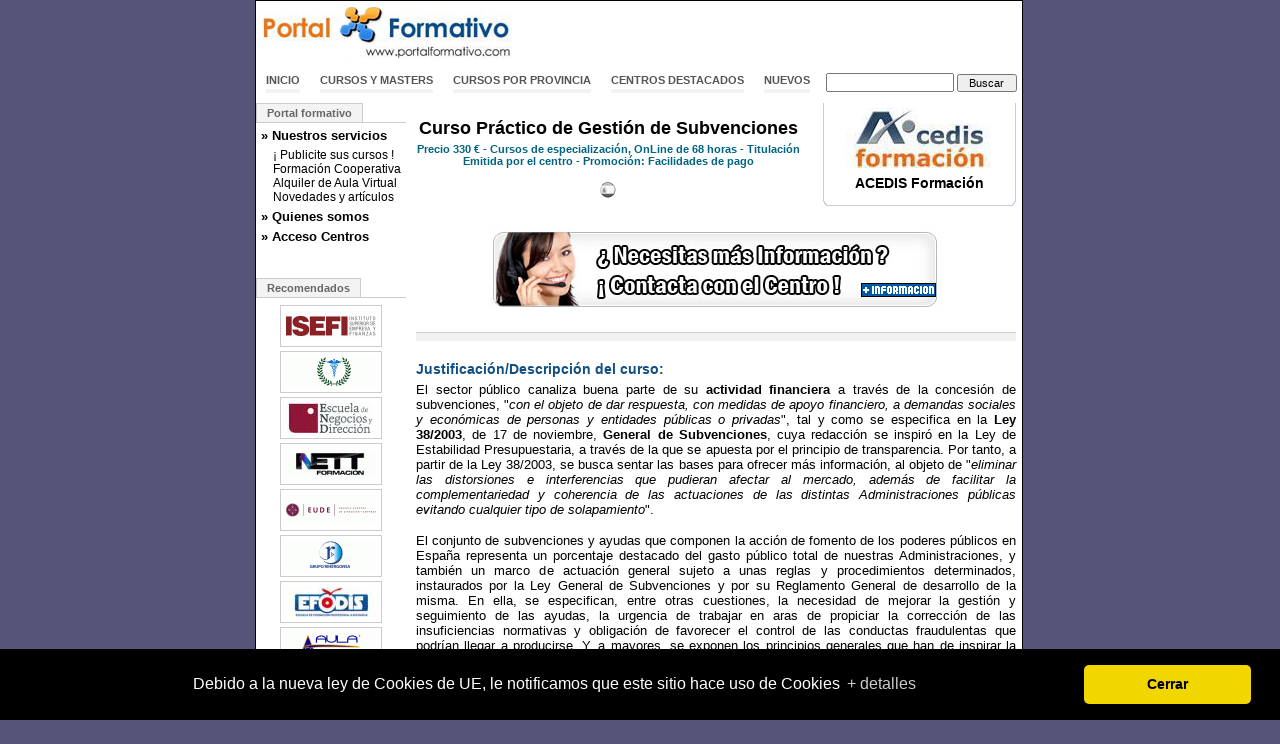

--- FILE ---
content_type: text/html; charset=ISO-8859-1
request_url: https://www.portalformativo.com/curso-practico-gestion-subvenciones-u_1_51577.html
body_size: 10228
content:
<!DOCTYPE html PUBLIC "-//W3C//DTD XHTML 1.0 Transitional//EN" "http://www.w3.org/TR/xhtml1/DTD/xhtml1-transitional.dtd">
<html xmlns="http://www.w3.org/1999/xhtml">
<head>
	<title>Curso Práctico de Gestión de Subvenciones OnLine - Cursos de especialización de ACEDIS Formación - Cursos y Masters</title>
	<meta http-equiv="Content-Type" content="text/html; charset=iso-8859-1" />
	<meta http-equiv="Content-Language" content="es" />
	<meta name="language" content="Spanish" />
		<meta name="title" content="Curso Práctico de Gestión de Subvenciones OnLine - Cursos de especialización de ACEDIS Formación - Cursos y Masters" />
	<meta name="description" content="El sector público canaliza buena parte de su actividad financiera a través de la concesión de subvenciones, &quot;con el objeto de dar respuesta, con medidas de apoyo financiero, a demandas sociales y económicas de personas y entidades públicas o privadas&quot;, tal y como se especifica en la Ley 38/2003, de 17 de noviembre, General de Subvenciones, cuya redacción se inspiró en la Ley de Estabilidad Presupuestaria, a través de la que se apuesta por el principio de transparencia. Por tanto, a partir de la Ley 38/2003, se busca sentar las bases para ofrecer más información, al objeto de &quot;eliminar las distorsiones e interferencias que pudieran afectar al mercado, además de facilitar la complementariedad y coherencia de las actuaciones de las distintas Administraciones públicas evitando cualquier tipo de solapamiento&quot;.,El conjunto de subvenciones y ayudas que componen la acción de fomento de los poderes públicos en España representa un porcentaje destacado del gasto público total de nuestras Administraciones, y también un marco de actuación general sujeto a unas reglas y procedimientos determinados, instaurados por la Ley General de Subvenciones y por su Reglamento General de desarrollo de la misma. En ella, se especifican, entre otras cuestiones, la necesidad de mejorar la gestión y seguimiento de las ayudas, la urgencia de trabajar en aras de propiciar la corrección de las insuficiencias normativas y obligación de favorecer el control de las conductas fraudulentas que podrían llegar a producirse. Y, a mayores, se exponen los principios generales que han de inspirar la actividad subvencional:,,Principio de igualdad y no discriminación,Principio de publicidad,Principio de concurrencia,Principio de transparencia,Principio de objetividad,Principio de eficacia y eficiencia,Principio de proporcionalidad,,Teniéndolos presentes, además, se ha ampliado la relación de obligaciones de los beneficiarios, que, de no tenerlas en cuenta, podrían incurrir en infracciones administrativas, que se clasificarían atendiendo a su gravedad.,Con este Curso Práctico de Gestión de Subvenciones, se pretende aportar al alumno una guía práctica y un análisis detallado de todo el proceso de tramitación que ha de conocerse antes de presentarse a una convocatoria pública, así como el desarrollo de todos los momentos posteriores. Es especialmente importante conocer en detalle tanto los requisitos y derechos de los beneficiarios de una subvención, como, incluso en mayor medida, las obligaciones y responsabilidades que implica el hecho de adquirir tal condición.,Atendiendo al abanico de potenciales implicados en los diferentes procesos de gestión, justificación y control de subvenciones, el presente curso sirve de gran apoyo y ayuda a las tareas de gestión administrativa de los funcionarios y técnicos de todas las Administraciones Públicas. Y, además, los propios beneficiarios, con independencia del objeto, naturaleza y alcance de las subvenciones que perciben, son destinatarios naturales de esta oferta formativa, incluyendo en este grupo a cualquier persona que, en su ámbito de responsabilidades, gestiona y prepara proyectos subvencionables, atiende los deberes de justificación y se somete a los procedimientos de control establecidos en la legislación vigente, puesto que, en este curso, se ofrece formación jurídica administrativa asequible a cualquier persona.,,Objetivos del programa,,Al finalizar su formación en cuanto a gestión de subvenciones, el alumno: ,,Estará capacitado para presentarse a una convocatoria pública y dar respuesta a todos los requerimientos que se le planteen.,Conocerá tanto los derechos como las obligaciones y responsabilidades que implica ser beneficiario de una determinada subvención.,Sabrá qué comportamientos adoptar para evitar la comisión de infracciones.,,,,¿A quién está dirigido?,,Este curso es adecuado para cualquier persona que desee mejorar su formación en lo referente a la gestión de subvenciones, desde trabajadores de la Administración Pública hasta personas interesadas en conocer el procedimiento." />
	<meta name="keywords" content="Curso,Práctico,Gestión,Subvenciones,OnLine,Cursos,especialización,ACEDIS,Formación,sector,público,canaliza,buena,parte,actividad,financiera,través,concesión,subvenciones,&quot;con,objeto,dar,respuesta,con,medidas,apoyo,financiero,demandas,sociales,económicas,personas,entidades,públicas,privadas&quot;,tal,como,especifica,Ley,38/2003,noviembre,General,cuya,redacción,inspiró,Estabilidad,Presupuestaria,que,apuesta,por,principio,transparencia.,Por,tanto,partir,busca,sentar,las,bases,para,ofrecer,más,información,&quot;eliminar,distorsiones,interferencias,pudieran,afectar,mercado,además,facilitar,complementariedad,coherencia,actuaciones,distintas,Administraciones,evitando,cualquier,tipo,solapamiento&quot;.,conjunto,ayudas,componen,acción,fomento,los,poderes,públicos,España,representa,porcentaje,destacado,del,gasto,total,nuestras,también,marco,actuación,general,sujeto,unas,reglas,procedimientos,determinados,instaurados,Reglamento,desarrollo,misma.,ella,especifican,entre,otras,cuestiones,necesidad,mejorar,gestión,seguimiento,urgencia,trabajar,aras,propiciar,corrección,insuficiencias,normativas,obligación,favorecer,control,conductas,fraudulentas,podrían,llegar,producirse.,mayores,exponen,principios,generales,han,inspirar,subvencional:,Principio,igualdad,discriminación,publicidad,concurrencia,transparencia,objetividad,eficacia,eficiencia,proporcionalidad,Teniéndolos,presentes,ampliado,relación,obligaciones,beneficiarios,tenerlas,cuenta,incurrir,infracciones,administrativas,clasificarían,atendiendo,gravedad.,Con,este,pretende,aportar,alumno,una,guía,práctica,análisis,detallado,todo,proceso,tramitación,conocerse,antes,presentarse,convocatoria,pública,así,todos,momentos,posteriores.,especialmente,importante,conocer,detalle,requisitos,derechos,subvención,incluso,mayor,medida,responsabilidades,implica,hecho,adquirir,condición.,Atendiendo,abanico,potenciales,implicados,diferentes,procesos,justificación,presente,curso,sirve,gran,ayuda,tareas,administrativa,funcionarios,técnicos,todas,Públicas.,propios,independencia,naturaleza,alcance,perciben,son,destinatarios,naturales,esta,oferta,formativa,incluyendo,grupo,persona,ámbito,gestiona,prepara,proyectos,subvencionables,atiende,deberes,somete,establecidos,legislación,vigente,puesto,ofrece,formación,jurídica,asequible,persona.,Objetivos,programa,finalizar,cuanto,alumno:,Estará,capacitado,requerimientos,planteen.,Conocerá,ser,beneficiario,determinada,subvención.,Sabrá,qué,comportamientos,adoptar,evitar,comisión,infracciones.,quién,está,dirigido?,Este,adecuado,desee,referente,desde,trabajadores,Administración,Pública,hasta,interesadas,procedimiento." />
	<meta name="author" content="Cursos y Masters" />
	<meta name="email" content="marcosbl@gmail.com" />
	<meta name="subject" content="El sector público canaliza buena parte de su actividad financiera a través de la concesión de subvenciones, &quot;con el objeto de dar respuesta, con medidas de apoyo financiero, a demandas sociales y económicas de personas y entidades públicas o privadas&quot;, tal y como se especifica en la Ley 38/2003, de 17 de noviembre, General de Subvenciones, cuya redacción se inspiró en la Ley de Estabilidad Presupuestaria, a través de la que se apuesta por el principio de transparencia. Por tanto, a partir de la Ley 38/2003, se busca sentar las bases para ofrecer más información, al objeto de &quot;eliminar las distorsiones e interferencias que pudieran afectar al mercado, además de facilitar la complementariedad y coherencia de las actuaciones de las distintas Administraciones públicas evitando cualquier tipo de solapamiento&quot;.,El conjunto de subvenciones y ayudas que componen la acción de fomento de los poderes públicos en España representa un porcentaje destacado del gasto público total de nuestras Administraciones, y también un marco de actuación general sujeto a unas reglas y procedimientos determinados, instaurados por la Ley General de Subvenciones y por su Reglamento General de desarrollo de la misma. En ella, se especifican, entre otras cuestiones, la necesidad de mejorar la gestión y seguimiento de las ayudas, la urgencia de trabajar en aras de propiciar la corrección de las insuficiencias normativas y obligación de favorecer el control de las conductas fraudulentas que podrían llegar a producirse. Y, a mayores, se exponen los principios generales que han de inspirar la actividad subvencional:,,Principio de igualdad y no discriminación,Principio de publicidad,Principio de concurrencia,Principio de transparencia,Principio de objetividad,Principio de eficacia y eficiencia,Principio de proporcionalidad,,Teniéndolos presentes, además, se ha ampliado la relación de obligaciones de los beneficiarios, que, de no tenerlas en cuenta, podrían incurrir en infracciones administrativas, que se clasificarían atendiendo a su gravedad.,Con este Curso Práctico de Gestión de Subvenciones, se pretende aportar al alumno una guía práctica y un análisis detallado de todo el proceso de tramitación que ha de conocerse antes de presentarse a una convocatoria pública, así como el desarrollo de todos los momentos posteriores. Es especialmente importante conocer en detalle tanto los requisitos y derechos de los beneficiarios de una subvención, como, incluso en mayor medida, las obligaciones y responsabilidades que implica el hecho de adquirir tal condición.,Atendiendo al abanico de potenciales implicados en los diferentes procesos de gestión, justificación y control de subvenciones, el presente curso sirve de gran apoyo y ayuda a las tareas de gestión administrativa de los funcionarios y técnicos de todas las Administraciones Públicas. Y, además, los propios beneficiarios, con independencia del objeto, naturaleza y alcance de las subvenciones que perciben, son destinatarios naturales de esta oferta formativa, incluyendo en este grupo a cualquier persona que, en su ámbito de responsabilidades, gestiona y prepara proyectos subvencionables, atiende los deberes de justificación y se somete a los procedimientos de control establecidos en la legislación vigente, puesto que, en este curso, se ofrece formación jurídica administrativa asequible a cualquier persona.,,Objetivos del programa,,Al finalizar su formación en cuanto a gestión de subvenciones, el alumno: ,,Estará capacitado para presentarse a una convocatoria pública y dar respuesta a todos los requerimientos que se le planteen.,Conocerá tanto los derechos como las obligaciones y responsabilidades que implica ser beneficiario de una determinada subvención.,Sabrá qué comportamientos adoptar para evitar la comisión de infracciones.,,,,¿A quién está dirigido?,,Este curso es adecuado para cualquier persona que desee mejorar su formación en lo referente a la gestión de subvenciones, desde trabajadores de la Administración Pública hasta personas interesadas en conocer el procedimiento." />

	<meta name="DC.Title" content="Curso Práctico de Gestión de Subvenciones OnLine - Cursos de especialización de ACEDIS Formación - Cursos y Masters" />
	<meta name="DC.Description" content="El sector público canaliza buena parte de su actividad financiera a través de la concesión de subvenciones, &quot;con el objeto de dar respuesta, con medidas de apoyo financiero, a demandas sociales y económicas de personas y entidades públicas o privadas&quot;, tal y como se especifica en la Ley 38/2003, de 17 de noviembre, General de Subvenciones, cuya redacción se inspiró en la Ley de Estabilidad Presupuestaria, a través de la que se apuesta por el principio de transparencia. Por tanto, a partir de la Ley 38/2003, se busca sentar las bases para ofrecer más información, al objeto de &quot;eliminar las distorsiones e interferencias que pudieran afectar al mercado, además de facilitar la complementariedad y coherencia de las actuaciones de las distintas Administraciones públicas evitando cualquier tipo de solapamiento&quot;.,El conjunto de subvenciones y ayudas que componen la acción de fomento de los poderes públicos en España representa un porcentaje destacado del gasto público total de nuestras Administraciones, y también un marco de actuación general sujeto a unas reglas y procedimientos determinados, instaurados por la Ley General de Subvenciones y por su Reglamento General de desarrollo de la misma. En ella, se especifican, entre otras cuestiones, la necesidad de mejorar la gestión y seguimiento de las ayudas, la urgencia de trabajar en aras de propiciar la corrección de las insuficiencias normativas y obligación de favorecer el control de las conductas fraudulentas que podrían llegar a producirse. Y, a mayores, se exponen los principios generales que han de inspirar la actividad subvencional:,,Principio de igualdad y no discriminación,Principio de publicidad,Principio de concurrencia,Principio de transparencia,Principio de objetividad,Principio de eficacia y eficiencia,Principio de proporcionalidad,,Teniéndolos presentes, además, se ha ampliado la relación de obligaciones de los beneficiarios, que, de no tenerlas en cuenta, podrían incurrir en infracciones administrativas, que se clasificarían atendiendo a su gravedad.,Con este Curso Práctico de Gestión de Subvenciones, se pretende aportar al alumno una guía práctica y un análisis detallado de todo el proceso de tramitación que ha de conocerse antes de presentarse a una convocatoria pública, así como el desarrollo de todos los momentos posteriores. Es especialmente importante conocer en detalle tanto los requisitos y derechos de los beneficiarios de una subvención, como, incluso en mayor medida, las obligaciones y responsabilidades que implica el hecho de adquirir tal condición.,Atendiendo al abanico de potenciales implicados en los diferentes procesos de gestión, justificación y control de subvenciones, el presente curso sirve de gran apoyo y ayuda a las tareas de gestión administrativa de los funcionarios y técnicos de todas las Administraciones Públicas. Y, además, los propios beneficiarios, con independencia del objeto, naturaleza y alcance de las subvenciones que perciben, son destinatarios naturales de esta oferta formativa, incluyendo en este grupo a cualquier persona que, en su ámbito de responsabilidades, gestiona y prepara proyectos subvencionables, atiende los deberes de justificación y se somete a los procedimientos de control establecidos en la legislación vigente, puesto que, en este curso, se ofrece formación jurídica administrativa asequible a cualquier persona.,,Objetivos del programa,,Al finalizar su formación en cuanto a gestión de subvenciones, el alumno: ,,Estará capacitado para presentarse a una convocatoria pública y dar respuesta a todos los requerimientos que se le planteen.,Conocerá tanto los derechos como las obligaciones y responsabilidades que implica ser beneficiario de una determinada subvención.,Sabrá qué comportamientos adoptar para evitar la comisión de infracciones.,,,,¿A quién está dirigido?,,Este curso es adecuado para cualquier persona que desee mejorar su formación en lo referente a la gestión de subvenciones, desde trabajadores de la Administración Pública hasta personas interesadas en conocer el procedimiento." />
	<meta name="DC.Keywords" content="Curso,Práctico,Gestión,Subvenciones,OnLine,Cursos,especialización,ACEDIS,Formación,sector,público,canaliza,buena,parte,actividad,financiera,través,concesión,subvenciones,&quot;con,objeto,dar,respuesta,con,medidas,apoyo,financiero,demandas,sociales,económicas,personas,entidades,públicas,privadas&quot;,tal,como,especifica,Ley,38/2003,noviembre,General,cuya,redacción,inspiró,Estabilidad,Presupuestaria,que,apuesta,por,principio,transparencia.,Por,tanto,partir,busca,sentar,las,bases,para,ofrecer,más,información,&quot;eliminar,distorsiones,interferencias,pudieran,afectar,mercado,además,facilitar,complementariedad,coherencia,actuaciones,distintas,Administraciones,evitando,cualquier,tipo,solapamiento&quot;.,conjunto,ayudas,componen,acción,fomento,los,poderes,públicos,España,representa,porcentaje,destacado,del,gasto,total,nuestras,también,marco,actuación,general,sujeto,unas,reglas,procedimientos,determinados,instaurados,Reglamento,desarrollo,misma.,ella,especifican,entre,otras,cuestiones,necesidad,mejorar,gestión,seguimiento,urgencia,trabajar,aras,propiciar,corrección,insuficiencias,normativas,obligación,favorecer,control,conductas,fraudulentas,podrían,llegar,producirse.,mayores,exponen,principios,generales,han,inspirar,subvencional:,Principio,igualdad,discriminación,publicidad,concurrencia,transparencia,objetividad,eficacia,eficiencia,proporcionalidad,Teniéndolos,presentes,ampliado,relación,obligaciones,beneficiarios,tenerlas,cuenta,incurrir,infracciones,administrativas,clasificarían,atendiendo,gravedad.,Con,este,pretende,aportar,alumno,una,guía,práctica,análisis,detallado,todo,proceso,tramitación,conocerse,antes,presentarse,convocatoria,pública,así,todos,momentos,posteriores.,especialmente,importante,conocer,detalle,requisitos,derechos,subvención,incluso,mayor,medida,responsabilidades,implica,hecho,adquirir,condición.,Atendiendo,abanico,potenciales,implicados,diferentes,procesos,justificación,presente,curso,sirve,gran,ayuda,tareas,administrativa,funcionarios,técnicos,todas,Públicas.,propios,independencia,naturaleza,alcance,perciben,son,destinatarios,naturales,esta,oferta,formativa,incluyendo,grupo,persona,ámbito,gestiona,prepara,proyectos,subvencionables,atiende,deberes,somete,establecidos,legislación,vigente,puesto,ofrece,formación,jurídica,asequible,persona.,Objetivos,programa,finalizar,cuanto,alumno:,Estará,capacitado,requerimientos,planteen.,Conocerá,ser,beneficiario,determinada,subvención.,Sabrá,qué,comportamientos,adoptar,evitar,comisión,infracciones.,quién,está,dirigido?,Este,adecuado,desee,referente,desde,trabajadores,Administración,Pública,hasta,interesadas,procedimiento." />

	<meta name="DC.Subject" content="Práctico" /><meta name="DC.Subject" content="Gestión" /><meta name="DC.Subject" content="Subvenciones" /><meta name="DC.Subject" content="especialización" /><meta name="DC.Subject" content="Formación" /><meta name="DC.Subject" content="público" /><meta name="DC.Subject" content="canaliza" /><meta name="DC.Subject" content="actividad" /><meta name="DC.Subject" content="financiera" /><meta name="DC.Subject" content="concesión" /><meta name="DC.Subject" content="subvenciones" />
	<meta name="DC.Format" scheme="IMT" content="text/html" />
	<meta name="robots" content="index,follow,all" />
	<meta name="revisit" content="2 days" />
	<meta name="distribution" content="global" />
	<meta name="rating" content="general" />
	<meta name="Googlebot" content="all" />
	<meta name="verify-v1" content="4h7v8dYwSoVX8C5MoXQn+3WNXAaO8hWFAt1OjCvli7E=" />
	<link rel="stylesheet" href="https://www.portalformativo.com/_estilos/_css/estilo.css" />
		<script src="//ajax.googleapis.com/ajax/libs/jquery/1.4.4/jquery.min.js"></script>
	<script language="javascript" type="text/javascript" src="https://www.portalformativo.com/_estilos/_js/todo.js"></script>
	<script language="javascript" type="text/javascript">
	$(document).ready(function() {
			$.accordian('#menuizq>div>a','#menuizq>div>div','#sub4');
	});
	</script>
<script type="text/javascript">

  var _gaq = _gaq || [];
  _gaq.push(['_setAccount', 'UA-872255-1']);
  _gaq.push(['_setDomainName','www.portalformativo.com']);
  _gaq.push(['_trackPageview']);
  _gaq.push(['_trackPageLoadTime']);

  (function() {
    var ga = document.createElement('script'); ga.type = 'text/javascript'; ga.async = true;
    ga.src = ('https:' == document.location.protocol ? 'https://ssl' : 'http://www') + '.google-analytics.com/ga.js';
    var s = document.getElementsByTagName('script')[0]; s.parentNode.insertBefore(ga, s);
  })();
</script>
</head>
<body>
<div id="main">
	<div id="logo" class="fl"><a href="https://www.portalformativo.com/"><img alt="Cursos y Masters Portal Formativo" src="https://www.portalformativo.com/_estilos/logo.jpg" width="257" height="60"/></a></div>
	<div class="fr" style="margin:2px 0 0 0;">

<script type="text/javascript"><!--
google_ad_client = "pub-8410304573238176";
/* PF Banner Superior */
google_ad_slot = "1329303390";
google_ad_width = 468;
google_ad_height = 60;
//-->
</script>
<script type="text/javascript" src="https://pagead2.googlesyndication.com/pagead/show_ads.js"></script>
	</div>

	<div class="clear"></div>
		<div style="height:35px;">
		<form name="busqueda" action="https://www.portalformativo.com/_includes/buscar.php" method="get">
			<div id="navcontainer">
				<ul id="navlist">
					<li><a href="https://www.portalformativo.com/">Inicio</a></li>
					<li><a href="https://www.portalformativo.com/cursos_masters_becas-c_1_0.html">Cursos y Masters</a></li>
					<li><a href="https://www.portalformativo.com/cursos_masters_becas-c_2_0.html">Cursos por provincia</a></li>
					<li><a href="https://www.portalformativo.com/directorio_de_centros-d_1_0.html">Centros destacados</a></li>
					<li><a id="home-top" href="https://www.portalformativo.com/cursos_masters_mas_vistos-m_1_0.html">Nuevos</a></li>
					<li><div class="ac"><input type="text" value="" name="q" id="q"/> <input type="submit" name="qb" id="qb" value="Buscar" /></div></li>
				</ul>
			</div>
		</form>
	</div>

	<div class="clear"></div>

	<div id="izq" class="clear">
		<ul class="tabnav"><li><a href="#">Portal formativo</a></li></ul>
		<div id="menuizq">
			<div><a href="#">» Nuestros servicios</a><div id="sub4" class="hd"><div>
				<a href="https://www.portalformativo.com/cursos_y_masters-r_11_5.html">¡ Publicite sus cursos !</a><br/>
				<a href="https://www.portalformativo.com/cursos_y_masters-r_11_6.html">Formación Cooperativa</a><br/>
				<a href="https://www.portalformativo.com/cursos_y_masters-r_11_7.html">Alquiler de Aula Virtual</a><br/>
				<a href="https://www.portalformativo.com/cursos_y_masters-r_15_0.html">Novedades y artículos</a><br/>
			</div></div></div>

			<div><a href="#">» Quienes somos</a><div id="sub3" class="hd"><div>
				<a href="https://www.portalformativo.com/cursos_y_masters-r_10_3.html">Nuestra empresa</a><br/>
				<a href="https://www.portalformativo.com/cursos_y_masters-r_12_4.html">Contacte con nosotros</a>
			</div></div></div>

			<div><a href="#">» Acceso Centros</a><div id="sub2" class="hd"><div>
			<a href="https://www.portalformativo.com/cursos_y_centros_de_formacion-r_3_0">Dé de alta su centro</a>
						</div></div></div>

		</div>
	<ul class="tabnav"><li><a href="#">Recomendados</a></li></ul>
<div id="recomendadosizq">
	<a title="Masters y Cursos de Isefi" href="https://www.portalformativo.com/Isefi-r_13_2903.html"><img alt="Cursos y Masters de Isefi" src="https://www.portalformativo.com/_estilos/centros/90/2903.gif"/></a>
		<a title="Masters y Cursos de Escuela de ciencias tanatoesteticas" href="https://www.portalformativo.com/escuela-de-ciencias-tanatoesteticas-r_13_3581.html"><img alt="Cursos y Masters de Escuela de ciencias tanatoesteticas" src="https://www.portalformativo.com/_estilos/centros/90/3581.gif"/></a>
		<a title="Masters y Cursos de Escuela de Negocios y Dirección" href="https://www.portalformativo.com/ENyD-Escuela-de-Negocios-y-Direccion-r_13_3060.html"><img alt="Cursos y Masters de Escuela de Negocios y Dirección" src="https://www.portalformativo.com/_estilos/centros/90/3060.jpg"/></a>
		<a title="Masters y Cursos de Nett Formación" href="https://www.portalformativo.com/nett-formacion-r_13_3214.html"><img alt="Cursos y Masters de Nett Formación" src="https://www.portalformativo.com/_estilos/centros/90/3214.gif"/></a>
		<a title="Masters y Cursos de EUDE-Escuela Europea de Dirección y Empresa" href="https://www.portalformativo.com/EUDE-Escuela-Europea-de-Direccion-y-Empresa-r_13_2272.html"><img alt="Cursos y Masters de EUDE-Escuela Europea de Dirección y Empresa" src="https://www.portalformativo.com/_estilos/centros/90/2272.gif"/></a>
		<a title="Masters y Cursos de Grupo Rihergonsa EICM" href="https://www.portalformativo.com/Rihergon-r_13_2464.html"><img alt="Cursos y Masters de Grupo Rihergonsa EICM" src="https://www.portalformativo.com/_estilos/centros/90/2464.gif"/></a>
		<a title="Masters y Cursos de EFODIS" href="https://www.portalformativo.com/efodis-marca-de-grupo-rihergonsa-eicm-r_13_3306.html"><img alt="Cursos y Masters de EFODIS" src="https://www.portalformativo.com/_estilos/centros/90/3306.jpg"/></a>
		<a title="Masters y Cursos de Aula Studyo " href="https://www.portalformativo.com/Aula-Studyo-Formacion-r_13_2852.html"><img alt="Cursos y Masters de Aula Studyo " src="https://www.portalformativo.com/_estilos/centros/90/2852.gif"/></a>
		<a title="Masters y Cursos de Innotec Formación" href="https://www.portalformativo.com/innotec-formacion-r_13_3118.html"><img alt="Cursos y Masters de Innotec Formación" src="https://www.portalformativo.com/_estilos/centros/90/3118.gif"/></a>
		<a title="Masters y Cursos de Azpe Informática" href="https://www.portalformativo.com/Azpe-Informatica-r_13_1946.html"><img alt="Cursos y Masters de Azpe Informática" src="https://www.portalformativo.com/_estilos/centros/90/1946.gif"/></a>
	</div>
	</div>

	<div id="der">

<!-- inicioprint -->
<table cellspacing="0" cellpadding="0" width="100%" style="margin-bottom:0;">
<tbody>
<tr>
<td width="500px" align="center">
	<h1 id="coursetitle">Curso Práctico de Gestión de Subvenciones</h1>
	<div id="coursequickdata">
	<strong>
		<span class="precio ar">Precio
			<strong>330 €</strong>		</span> -
		Cursos de especialización,
		OnLine		 de 68 horas		 - Titulación Emitida por el centro				 - Promoción: Facilidades de pago			</strong></div>
	<div id='banderas'>&nbsp;&nbsp;<img alt='Curso Práctico de Gestión de Subvenciones' src='https://www.portalformativo.com/_estilos/banderas/0_grey.gif'/>&nbsp;&nbsp;</div></td>
<td width="10">&nbsp;</td>
<td align="right">
	<div id="ficha_centro_caja">
		<div class="bloque_interior_med">
		<center>
		<a title="Ver CURSOS y MASTERS de ACEDIS Formación" href="https://www.portalformativo.com/ACEDIS-Formacion-r_13_18.html">
			<img rel="image_src" src="https://www.portalformativo.com/_estilos/centros/180/18.jpg" width="180" height="60" title="Ver CURSOS y MASTERS de ACEDIS Formación" alt="Ver CURSOS y MASTERS de ACEDIS Formación"></a><h3><a title="Ver CURSOS y MASTERS de ACEDIS Formación" href="https://www.portalformativo.com/ACEDIS-Formacion-r_13_18.html">ACEDIS Formación</a></h3>
			<link rel="image_src" href="https://www.portalformativo.com/_estilos/centros/180/18.jpg"/>
		</center>
		</div>
	</div>
</td>
</tr>
</tbody>
</table>



<div class="ac" style="position:relative">
	<a title="Pedir más información del curso Curso Práctico de Gestión de Subvenciones" href="https://www.portalformativo.com/curso-practico-gestion-subvenciones-u_2_51577.html">
		<img alt="Pedir más información del curso Curso Práctico de Gestión de Subvenciones" src="https://www.portalformativo.com/_estilos/masinfo5.jpg" style="width:450px;height:101px"/>
		<img alt="Información del curso Curso Práctico de Gestión de Subvenciones" class="masinfoarrow" src="https://www.portalformativo.com/_estilos/masinfoflecha.gif"/>
	</a>
</div>

<div class="spacerblue"></div>
<span class='subtitulo'>Justificación/Descripción del curso:</span>
	<div class='coursetext'>
				<p>
  El sector público canaliza buena parte de su <strong>actividad financiera</strong> a través de la concesión de subvenciones, "<em>con el objeto de dar respuesta, con medidas de apoyo financiero, a demandas sociales y económicas de personas y entidades públicas o privadas</em>", tal y como se especifica en la <strong>Ley 38/2003</strong>, de 17 de noviembre, <strong>General de Subvenciones</strong>, cuya redacción se inspiró en la Ley de Estabilidad Presupuestaria, a través de la que se apuesta por el principio de transparencia. Por tanto, a partir de la Ley 38/2003, se busca sentar las bases para ofrecer más información, al objeto de "<em>eliminar las distorsiones e interferencias que pudieran afectar al mercado, además de facilitar la complementariedad y coherencia de las actuaciones de las distintas Administraciones públicas evitando cualquier tipo de solapamiento</em>".
</p>
<p>
  El conjunto de subvenciones y ayudas que componen la acción de fomento de los poderes públicos en España representa un porcentaje destacado del gasto público total de nuestras Administraciones, y también un marco de actuación general sujeto a unas reglas y procedimientos determinados, instaurados por la Ley General de Subvenciones y por su Reglamento General de desarrollo de la misma. En ella, se especifican, entre otras cuestiones, la necesidad de mejorar la gestión y seguimiento de las ayudas, la urgencia de trabajar en aras de propiciar la corrección de las insuficiencias normativas y obligación de favorecer el control de las conductas fraudulentas que podrían llegar a producirse. Y, a mayores, se exponen los principios generales que han de inspirar la actividad subvencional:
</p>
<ul>
  <li>Principio de igualdad y no discriminación
  </li>
  <li>Principio de publicidad
  </li>
  <li>Principio de concurrencia
  </li>
  <li>Principio de transparencia
  </li>
  <li>Principio de objetividad
  </li>
  <li>Principio de eficacia y eficiencia
  </li>
  <li>Principio de proporcionalidad
  </li>
</ul>
<p>
  Teniéndolos presentes, además, se ha ampliado la relación de obligaciones de los beneficiarios, que, de no tenerlas en cuenta, podrían incurrir en infracciones administrativas, que se clasificarían atendiendo a su gravedad.
</p>
<p>
  Con este <strong>Curso Práctico de Gestión de Subvenciones</strong>, se pretende aportar al alumno una guía práctica y un análisis detallado de todo el proceso de tramitación que ha de conocerse antes de presentarse a una convocatoria pública, así como el desarrollo de todos los momentos posteriores. Es especialmente importante conocer en detalle tanto los requisitos y derechos de los beneficiarios de una subvención, como, incluso en mayor medida, las obligaciones y responsabilidades que implica el hecho de adquirir tal condición.
</p>
<p>
  Atendiendo al abanico de potenciales implicados en los diferentes procesos de gestión, justificación y control de subvenciones, el presente curso sirve de gran apoyo y ayuda a las tareas de gestión administrativa de los funcionarios y técnicos de todas las Administraciones Públicas. Y, además, los propios beneficiarios, con independencia del objeto, naturaleza y alcance de las subvenciones que perciben, son destinatarios naturales de esta oferta formativa, incluyendo en este grupo a cualquier persona que, en su ámbito de responsabilidades, gestiona y prepara proyectos subvencionables, atiende los deberes de justificación y se somete a los procedimientos de control establecidos en la legislación vigente, puesto que, en este curso, se ofrece <strong>formación jurídica administrativa asequible a cualquier persona</strong>.
</p>
<div class='spacerblue'></div>
<p>
  <span class='subtitulo'>Objetivos del programa</span>
</p>
<div class='coursetext'>
  <p>
    Al finalizar su formación en cuanto a gestión de subvenciones, el alumno:
  </p>
  <ul>
    <li>Estará capacitado para presentarse a una convocatoria pública y dar respuesta a todos los requerimientos que se le planteen.
    </li>
    <li>Conocerá tanto los derechos como las obligaciones y responsabilidades que implica ser beneficiario de una determinada subvención.
    </li>
    <li>Sabrá qué comportamientos adoptar para evitar la comisión de infracciones.
    </li>
  </ul>
</div>
<div class='spacerblue'></div>
<p>
  <span class='subtitulo'>¿A quién está dirigido?</span>
</p>
<div class='coursetext'>
  <p>
    Este curso es adecuado para cualquier persona que desee mejorar su formación en lo referente a la gestión de subvenciones, desde trabajadores de la Administración Pública hasta personas interesadas en conocer el procedimiento.
  </p>
</div>	</div>
<div class="spacerblue"></div>
<span class='subtitulo'>Requisitos de acceso al curso:</span>
	<div class='coursetext'><p>
  Ninguno
</p></div>
<div class="spacerblue"></div>
<span class='subtitulo'>Temario cubierto por el curso:</span>
	<div class='coursetext'><ol>
  <li>
    <strong>Las administraciones públicas y las subvenciones</strong>
    <ol>
      <li>Introducción
      </li>
      <li>Principios de las administraciones públicas
      </li>
      <li>Marco jurídico de las subvenciones
      </li>
      <li>Antesala de la Ley General de Subvenciones
      </li>
      <li>La Ley General de Subvenciones 38/2003
      </li>
      <li>El Reglamento de la Ley General de Subvenciones
      </li>
    </ol>
  </li>
  <li>
    <strong>La subvención pública</strong>
    <ol>
      <li>Concepto y notas definitorias
      </li>
      <li>Ámbito subjetivo de aplicación
      </li>
      <li>Distinción con la actividad contractual
      </li>
      <li>Principios generales de las subvenciones
      </li>
      <li>Definición de los sujetos intervinientes
      </li>
      <li>Tipos de procedimientos de concesión de subvenciones
      </li>
    </ol>
  </li>
  <li>
    <strong>Actuaciones previas a la subvención</strong>
    <ol>
      <li>Introducción
      </li>
      <li>Planes estratégicos de subvenciones
      </li>
      <li>Bases reguladoras
      </li>
      <li>Base de Datos Nacional de Subvenciones
      </li>
    </ol>
  </li>
  <li>
    <strong>Procedimiento de concesión en concurrencia competitiva</strong>
    <ol>
      <li>Introducción
      </li>
      <li>Fases del procedimiento de concesión
      </li>
    </ol>
  </li>
  <li>
    <strong>Procedimiento de concesión directa</strong>
    <ol>
      <li>Introducción
      </li>
      <li>Regulación
      </li>
      <li>Casos de concesión de subvenciones directas
      </li>
      <li>Convenio de colaboración en la concesión directa
      </li>
      <li>Normas del procedimiento
      </li>
    </ol>
  </li>
  <li>
    <strong>Gestión y justificación de la subvención</strong>
    <ol>
      <li>La justificación de la subvención
      </li>
      <li>La subcontratación
      </li>
      <li>Justificación. Modalidades y documentación
      </li>
      <li>Gastos subvencionables
      </li>
    </ol>
  </li>
  <li>
    <strong>Control y pago de la subvención</strong>
    <ol>
      <li>El control de la actividad subvencional
      </li>
      <li>Órganos competentes
      </li>
      <li>Comprobación de valores
      </li>
      <li>Control financiero
      </li>
      <li>Pago de la subvención
      </li>
      <li>Reintegro de subvenciones
      </li>
    </ol>
  </li>
  <li>
    <strong>Infracciones y sanciones</strong>
    <ol>
      <li>Introducción
      </li>
      <li>Concepto
      </li>
      <li>Infracciones administrativas
      </li>
      <li>Sanciones administrativas
      </li>
      <li>Sujetos responsables
      </li>
      <li>Procedimiento sancionador
      </li>
    </ol>
  </li>
</ol></div>

<!-- finprint -->

<div class="spacerblue"></div>

<div class="ac" style="position:relative">
	<a title="Pedir más información del curso Curso Práctico de Gestión de Subvenciones" href="https://www.portalformativo.com/curso-practico-gestion-subvenciones-u_2_51577.html">
		<img alt="Pedir más información del curso Curso Práctico de Gestión de Subvenciones" src="https://www.portalformativo.com/_estilos/masinfo4.jpg" style="width:450px;height:101px"/>
		<img alt="Información del curso Curso Práctico de Gestión de Subvenciones" class="masinfoarrow" src="https://www.portalformativo.com/_estilos/masinfoflecha.gif"/>
	</a>
</div>


<div class="spacerblue"></div>

<a name="relacionados"></a>
<span class='subtitulo'>Cursos relacionados con el actual por su contenido:</span>
	<ul id='ul_centros_relacionados'><li>
				<a href="https://www.portalformativo.com//Gestor-Comercial-de-Servicios-Financieros-u_1_28935.html" title="Gestor Comercial de Servicios Financieros - Gestor Comercial de Servicios Financieros">
					<img  alt="Formación Universitaria" title="Gestor Comercial de Servicios Financieros - Formación Universitaria" src="https://www.portalformativo.com/_estilos/centros/90/2367.gif"/>
				</a>
				<a href="/Gestor-Comercial-de-Servicios-Financieros-u_1_28935.html" title="Gestor Comercial de Servicios Financieros">Gestor Comercial de Servicios Financieros</a>

				<span>
				Cursos de especialización
				A distancia
				 de <a href="/Formacion-Universitaria-r_13_2367.html" title="Cursos de Formación Universitaria">
					Formación Universitaria
				</a></span>
			</li><li>
				<a href="https://www.portalformativo.com//Master-en-RRHH-u_1_28964.html" title="Master en RRHH - Master en RRHH">
					<img  alt="Formación Universitaria" title="Master en RRHH - Formación Universitaria" src="https://www.portalformativo.com/_estilos/centros/90/2367.gif"/>
				</a>
				<a href="/Master-en-RRHH-u_1_28964.html" title="Master en RRHH">Master en RRHH</a>

				<span>
				Masters y Postgrados
				A distancia
				 de <a href="/Formacion-Universitaria-r_13_2367.html" title="Cursos de Formación Universitaria">
					Formación Universitaria
				</a></span>
			</li><li>
				<a href="https://www.portalformativo.com//Empleado-de-Gestion-Financiera-de-Empresas-u_1_28877.html" title="Empleado de Gestión Financiera de Empresas - Empleado de Gestión Financiera de Empresas">
					<img  alt="Formación Universitaria" title="Empleado de Gestión Financiera de Empresas - Formación Universitaria" src="https://www.portalformativo.com/_estilos/centros/90/2367.gif"/>
				</a>
				<a href="/Empleado-de-Gestion-Financiera-de-Empresas-u_1_28877.html" title="Empleado de Gestión Financiera de Empresas">Empleado de Gestión Financiera de Empresas</a>

				<span>
				Cursos de especialización
				A distancia
				 de <a href="/Formacion-Universitaria-r_13_2367.html" title="Cursos de Formación Universitaria">
					Formación Universitaria
				</a></span>
			</li><li>
				<a href="https://www.portalformativo.com//Master-en-Gestion-de-la-Calidad-de-las-Organizaciones-u_1_11829.html" title="Máster en Gestión de la Calidad y la Excelencia en las Organizaciones - Máster en Gestión de la Calidad y la Excelencia en las Organizaciones">
					<img  alt="Bureau Veritas Centro Universitario" title="Máster en Gestión de la Calidad y la Excelencia en las Organizaciones - Bureau Veritas Centro Universitario" src="https://www.portalformativo.com/_estilos/centros/90/3343.jpg"/>
				</a>
				<a href="/Master-en-Gestion-de-la-Calidad-de-las-Organizaciones-u_1_11829.html" title="Máster en Gestión de la Calidad y la Excelencia en las Organizaciones">Máster en Gestión de la Calidad y la Excelencia en las Organizaciones</a>

				<span>
				Masters y Postgrados
				OnLine
				 de <a href="/bureau-veritas-centro-universitario-r_13_3343.html" title="Cursos de Bureau Veritas Centro Universitario">
					Bureau Veritas Centro Universitario
				</a></span>
			</li><li>
				<a href="https://www.portalformativo.com//Especialista-en-Gestion-de-Espacios-Naturales-u_1_28887.html" title="Especialista en Gestión de Espacios Naturales - Especialista en Gestión de Espacios Naturales">
					<img  alt="Formación Universitaria" title="Especialista en Gestión de Espacios Naturales - Formación Universitaria" src="https://www.portalformativo.com/_estilos/centros/90/2367.gif"/>
				</a>
				<a href="/Especialista-en-Gestion-de-Espacios-Naturales-u_1_28887.html" title="Especialista en Gestión de Espacios Naturales">Especialista en Gestión de Espacios Naturales</a>

				<span>
				Cursos de especialización
				A distancia
				 de <a href="/Formacion-Universitaria-r_13_2367.html" title="Cursos de Formación Universitaria">
					Formación Universitaria
				</a></span>
			</li><li>
				<a href="https://www.portalformativo.com//Tecnico-en-Gestion-Ambiental-u_1_29041.html" title="Técnico en Gestión Ambiental - Técnico en Gestión Ambiental">
					<img  alt="Formación Universitaria" title="Técnico en Gestión Ambiental - Formación Universitaria" src="https://www.portalformativo.com/_estilos/centros/90/2367.gif"/>
				</a>
				<a href="/Tecnico-en-Gestion-Ambiental-u_1_29041.html" title="Técnico en Gestión Ambiental">Técnico en Gestión Ambiental</a>

				<span>
				Cursos de especialización
				A distancia
				 de <a href="/Formacion-Universitaria-r_13_2367.html" title="Cursos de Formación Universitaria">
					Formación Universitaria
				</a></span>
			</li><li>
				<a href="https://www.portalformativo.com//master-oficial-universitario-en-gestion-de-la-seguridad-alimentaria-u_1_32164.html" title="Master Oficial Universitario en Gestión de la Seguridad Alimentaria - Master Oficial Universitario en Gestión de la Seguridad Alimentaria">
					<img  alt="Bureau Veritas Centro Universitario" title="Master Oficial Universitario en Gestión de la Seguridad Alimentaria - Bureau Veritas Centro Universitario" src="https://www.portalformativo.com/_estilos/centros/90/3343.jpg"/>
				</a>
				<a href="/master-oficial-universitario-en-gestion-de-la-seguridad-alimentaria-u_1_32164.html" title="Master Oficial Universitario en Gestión de la Seguridad Alimentaria">Master Oficial Universitario en Gestión de la Seguridad Alimentaria</a>

				<span>
				Masters y Postgrados
				OnLine
				 de <a href="/bureau-veritas-centro-universitario-r_13_3343.html" title="Cursos de Bureau Veritas Centro Universitario">
					Bureau Veritas Centro Universitario
				</a></span>
			</li><li>
				<a href="https://www.portalformativo.com//Curso-Direccion-y-Gestion-de-Recursos-Humanos-u_1_32537.html" title="Curso Direccion y Gestion de Recursos Humanos - Curso Direccion y Gestion de Recursos Humanos">
					<img  alt="Campus Training" title="Curso Direccion y Gestion de Recursos Humanos - Campus Training" src="https://www.portalformativo.com/_estilos/centros/90/2651.gif"/>
				</a>
				<a href="/Curso-Direccion-y-Gestion-de-Recursos-Humanos-u_1_32537.html" title="Curso Direccion y Gestion de Recursos Humanos">Curso Direccion y Gestion de Recursos Humanos</a>

				<span>
				Cursos de especialización
				Semipresencial
				 de <a href="/Comunidad-Campus-r_13_2651.html" title="Cursos de Campus Training">
					Campus Training
				</a></span>
			</li><li>
				<a href="https://www.portalformativo.com//master-oficial-universitario-en-gestion-de-la-prevencion-de-riesgos-laborales-u_1_44749.html" title="Máster Oficial Universitario en Gestión de la Prevención de Riesgos Laborales - Máster Oficial Universitario en Gestión de la Prevención de Riesgos Laborales">
					<img  alt="Bureau Veritas Centro Universitario" title="Máster Oficial Universitario en Gestión de la Prevención de Riesgos Laborales - Bureau Veritas Centro Universitario" src="https://www.portalformativo.com/_estilos/centros/90/3343.jpg"/>
				</a>
				<a href="/master-oficial-universitario-en-gestion-de-la-prevencion-de-riesgos-laborales-u_1_44749.html" title="Máster Oficial Universitario en Gestión de la Prevención de Riesgos Laborales">Máster Oficial Universitario en Gestión de la Prevención de Riesgos Laborales</a>

				<span>
				Cursos de especialización
				OnLine
				 de <a href="/bureau-veritas-centro-universitario-r_13_3343.html" title="Cursos de Bureau Veritas Centro Universitario">
					Bureau Veritas Centro Universitario
				</a></span>
			</li><li>
				<a href="https://www.portalformativo.com//Direccion-y-Gestion-de-Centros-y-Servicios-de-Atencion-a-la-Tercera-Edad-u_1_28856.html" title="Dirección y Gestión de Centros y Servicios de Atención a la Tercera Edad - Dirección y Gestión de Centros y Servicios de Atención a la Tercera Edad">
					<img  alt="Formación Universitaria" title="Dirección y Gestión de Centros y Servicios de Atención a la Tercera Edad - Formación Universitaria" src="https://www.portalformativo.com/_estilos/centros/90/2367.gif"/>
				</a>
				<a href="/Direccion-y-Gestion-de-Centros-y-Servicios-de-Atencion-a-la-Tercera-Edad-u_1_28856.html" title="Dirección y Gestión de Centros y Servicios de Atención a la Tercera Edad">Dirección y Gestión de Centros y Servicios de Atención a la Tercera Edad</a>

				<span>
				Cursos de especialización
				A distancia
				 de <a href="/Formacion-Universitaria-r_13_2367.html" title="Cursos de Formación Universitaria">
					Formación Universitaria
				</a></span>
			</li></ul>
<div class="spacerblue"></div>

<span class='subtitulo'>Puede ver otros cursos relacionados en las categorías:</span>
	<ul class="noul">
	<li><a href="https://www.portalformativo.com/cursos_masters_becas-c_1_0">Cursos y Masters</a>  &raquo; <a title="Cursos de economía y empresa, Logística, Gestión y Dirección de Empresa, Administrativo, Secretariado y Comercial, Administración empresarial" href="/cursos-de-economia-y-empresa-c_1_1.html">Economía/Empresa</a> &raquo; <a title="Cursos de gestión, dirección, administración, formación de equipos, análisis de empresas, gestión fiscal, gestión contable y gestión empresarial" href="/cursos-de-gestion-c_1_83.html">Gestión</a></li><li><a href="https://www.portalformativo.com/cursos_masters_becas-c_1_0">Cursos y Masters</a>  &raquo; <a title="Oposiciones y cursos - Administraciones Públicas, funcionarios, policias y administración y gestión pública, agente judicial, secretario de juzgado, oposiciones locales, empleo público, funcionariado, agentes rurales, preparación de oposiciones generales" href="/oposiciones-y-cursos-administraciones-publicas-c_1_9.html">Admon. y Oposiciones</a> &raquo; <a title="Cursos de administración de empresas, contabilidad, secretariado, dirección empresarial, administración empresarial, cursos en madrid y en barcelona" href="/cursos-de-administracion-de-empresas-c_1_86.html">Administración</a></li>	</ul>

<div class="spacerblue"></div>

<span class='subtitulo'>Otros datos del Curso:</span>
	<p class='coursetext'>El curso <strong class='blueme'>Curso Práctico de Gestión de Subvenciones</strong> está en nuestro <strong class='blueme'>Buscador de Cursos y Masters</strong> desde el <span class='blueme'>26/10/2015</span>.</p>

	<div class="spacerblue"></div><div class='subtitulo'>Etiquetas del curso:</div><div class='coursetext tags'><a title='Buscar Cursos : Subvenciones' href='https://www.portalformativo.com/subvenciones-r_16.html'>Subvenciones</a> <a title='Buscar Cursos : Principio' href='https://www.portalformativo.com/principio-r_16.html'>Principio</a> <a title='Buscar Cursos : Gestión' href='https://www.portalformativo.com/gesti%F3n-r_16.html'>Gestión</a> <a title='Buscar Cursos : Concesión' href='https://www.portalformativo.com/concesi%F3n-r_16.html'>Concesión</a> <a title='Buscar Cursos : General' href='https://www.portalformativo.com/general-r_16.html'>General</a> <a title='Buscar Cursos : Procedimiento' href='https://www.portalformativo.com/procedimiento-r_16.html'>Procedimiento</a> <a title='Buscar Cursos : Control' href='https://www.portalformativo.com/control-r_16.html'>Control</a> <a title='Buscar Cursos : Públicas' href='https://www.portalformativo.com/p%FAblicas-r_16.html'>Públicas</a></div><div class='subtitulo'>Términos relacionados:</div><div class='coursetext tags'><a title='Buscar Cursos de Administraciones Públicas' href='https://www.portalformativo.com/administraciones+p%FAblicas-r_16.html'>Administraciones Públicas</a> <a title='Buscar Cursos de Cualquier Persona' href='https://www.portalformativo.com/cualquier+persona-r_16.html'>Cualquier Persona</a></div></div>
	<div id="sitemap">
		<ul>
			<li class="label">Nuestros Servicios</li>
			<li><a title="Publicidad para Centros de Formación" href="/cursos_y_masters-r_11_5.html">Publicidad para Centros de Formación</a></li>
			<li><a title="Formación Cooperativa" href="/cursos_y_masters-r_11_6.html">Formación Cooperativa</a></li>
			<li><a title="Alquiler de Aula Virtual" href="/cursos_y_masters-r_11_7.html">Alquiler de Aula Virtual</a></li>
		</ul>
		<ul>
			<li class="label">Nuestra Empresa</li>
			<li><a title="Portal Formativo" href="/cursos_y_masters-r_10_3.html">Portal Formativo S.L.U.</a></li>
			<li><a title="Plataforma de Teleformación" target="_blank" href="http://www.tucampus.com/">Plataforma de Teleformación</a></li>
		</ul>
		<ul>
			<li class="label">Formas de Contacto</li>
			<li><a href='mailto:info@portalformativo.com'>info@portalformativo.com</a></li>
			<li><em>902 922245</em></li>
			<li><em>© 2002-2025 Portal Formativo S.L.U.</em></li>
			<li><em>B-27303494</em></li>
		</ul>
	</div>
</div>

<link rel="stylesheet" type="text/css" href="//cdnjs.cloudflare.com/ajax/libs/cookieconsent2/3.0.1/cookieconsent.min.css" />
<script src="//cdnjs.cloudflare.com/ajax/libs/cookieconsent2/3.0.1/cookieconsent.min.js"></script>
<script>
	window.cookieconsent.initialise({
		"palette":{
			"popup":{"background":"#000"},
			"button":{"background":"#f1d600"},
		},
		"theme":"classic",
		"position":"bottom",
		content: {
			message: 'Debido a la nueva ley de Cookies de UE, le notificamos que este sitio hace uso de Cookies',
			dismiss: 'Cerrar',
			link: '+ detalles',
			href: 'https://www.google.es/intl/es/policies/technologies/cookies/',
		}
	});
</script>

</body>
</html>



--- FILE ---
content_type: text/html; charset=utf-8
request_url: https://www.google.com/recaptcha/api2/aframe
body_size: 268
content:
<!DOCTYPE HTML><html><head><meta http-equiv="content-type" content="text/html; charset=UTF-8"></head><body><script nonce="5BXpSzSUoZXi0Cfw-I2xqw">/** Anti-fraud and anti-abuse applications only. See google.com/recaptcha */ try{var clients={'sodar':'https://pagead2.googlesyndication.com/pagead/sodar?'};window.addEventListener("message",function(a){try{if(a.source===window.parent){var b=JSON.parse(a.data);var c=clients[b['id']];if(c){var d=document.createElement('img');d.src=c+b['params']+'&rc='+(localStorage.getItem("rc::a")?sessionStorage.getItem("rc::b"):"");window.document.body.appendChild(d);sessionStorage.setItem("rc::e",parseInt(sessionStorage.getItem("rc::e")||0)+1);localStorage.setItem("rc::h",'1765916289224');}}}catch(b){}});window.parent.postMessage("_grecaptcha_ready", "*");}catch(b){}</script></body></html>

--- FILE ---
content_type: text/css
request_url: https://www.portalformativo.com/_estilos/_css/estilo.css
body_size: 7049
content:
/* GENERICAS */
body {
margin:0 auto;
padding:0;
width:770px;
font-family:Geneva, Arial, Helvetica, sans-serif;
font-size:11px;
color:#000;
background:#555577;
text-align:center;
}

#main {
float:left;
text-align:left;
color:#000;
background:#fff;
width:766px;
border:1px solid #000000;
}

/* Miscelanea */
a {
outline:none;
}

.out {
position:absolute;
top:-2000px;
left:-2000px;
}

.l {
float:left;
}

.r {
float:right;
}

.br {
clear:both;
height:1px;
}

.clear {
clear:both;
}

.bold {
font-weight:bold;
}

.block {
display:block;
}

.small {
font-size:92%;
}

.rojo {
color:red;
}

.verde {
color:green;
}

.gris {
color:#666;
}

/* Margenes */
.margen5 {
margin:0 5px;
}

.margen5a {
margin:5px 0;
}

.margen5t {
margin:5px;
}

strong.blueme {
color:#125083;
}

ac {
text-align:center;
}

al {
text-align:left;
}

ar {
text-align:right;
}

h1,h2,h3 {
font-weight:bold;
color:#000;
font-family:Arial, sans-serif;
}

h1 {
font-size:18px;
border-bottom:1px solid #C6CACB;
line-height:20px;
margin-top:5px;
margin-bottom:5px;
}

h2 {
margin-top:2px;
font-size:13px;
border:1px solid #ccc;
background:#FDFCEC;
line-height:20px;
color:#000;
margin-bottom:5px;
padding-left:5px;
}

h2 img {
vertical-align:middle;
}

h3 {
font-size:14px;
margin:0;
}

h4 {
font-size:12px;
border-bottom:1px solid #808078;
}

ul,ol,dl,p,table {
margin:0 0 1.5em;
}

ul,ol {
padding-left:0;
margin-left:1.5em;
}

/* MENU SUPERIOR */
#navcontainer {
height:15px;
}

#navlist {
margin:5px 0 0;
padding:5px 0 0;
}

#navlist ul,#navlist li {
margin:0;
padding:0;
display:inline;
list-style-type:none;
text-transform:uppercase;
}

#navlist a:link,#navlist a:visited {
float:left;
line-height:14px;
font-weight:bold;
margin:0 10px 4px;
text-decoration:none;
color:#555;
border-bottom:4px solid #f3f3f3;
padding-bottom:2px;
background:transparent;
}

#navlist a:link#current,#navlist a:visited#current,#navlist a:hover {
border-bottom:4px solid #000;
padding-bottom:2px;
background:#fff;
color:#EEE;
}

#navlist a:hover {
color:#000;
}

/* FORMULARIO DE BÚSQUEDA */
#q {
width:120px;
height:13px;
font-size:11px;
}

#qb {
width:60px;
height:18px;
font-size:11px;
}

/* LAYOUT */
#izq {
background:#fff;
padding:0 10px 0 0;
float:left;
width:150px;
}

#der {
background:#fff;
float:left;
width:600px;
}

/* MENU IZQUIERDO */
#menuizq {
margin:5px 0 10px;
width:150px;
height:140px;
}

#menuizq div a {
margin:5px 0 5px 5px;
display:block;
text-decoration:none;
font-weight:bold;
font-size:13px;
}

#menuizq div a:hover {
color:blue;
}

#menuizq div div {
margin:2px 0 5px 5px;
}

#menuizq div div a {
margin:0 0 0 7px;
display:inline;
font-weight:normal;
font-size:12px;
}

/* RECOMENDADOS IZQUIERDOS */
#recomendadosizq {
text-align:center;
margin-top:5px;
}

#recomendadosizq img {
padding:5px;
margin:2px;
border:1px solid #ccc;
width:90px;
height:30px;
}

#recomendadosizq a:hover img {
border:1px solid #008;
}

/* CATEGORIAS HOME */
#categoriashome	a,#categoriasprovinciahome a {
margin:0 0 0 10px;
}

/* CURSOS HOME */
.curso1 {
background:#eee;
margin:0;
padding:0;
height:20px;
line-height:20px;
width:339px;
overflow:hidden;
}

.curso2 {
background:#fff;
margin:0;
padding:0;
height:20px;
line-height:20px;
width:339px;
overflow:hidden;
}

.centro1 {
background:#eee;
margin:0;
padding:0;
height:20px;
line-height:20px;
width:90px;
overflow:hidden;
}

.centro2 {
background:#fff;
margin:0;
padding:0;
height:20px;
line-height:20px;
width:90px;
overflow:hidden;
}

/* PIE DE PAGINA */
#pie {
border-top:1px dotted #eee;
text-align:center;
color:#555;
margin:25px 50px 10px;
padding:15px 0;
}

#pie a {
text-decoration:none;
color:#555;
}

/* CATEGORIAS */
.cat_logos {
text-align:center;
width:600px;
height:45px;
}

.cat_logos img {
width:90px;
height:30px;
padding:5px;
border:1px solid #ccc;
}

.cat_logos a:hover img {
border:1px solid #008;
}

.cajacurso {
font-family:Arial;
font-size:12px;
float:left;
margin:2px 0;
width:585px;
border:1px solid #ddd;
background:#fff;
padding:5px;
}

.cajacurso strong {
font-weight:normal;
color:#008;
}

.cajacursoover {
background:#f8f8f8;
}

.cajacursoover a {
cursor:pointer;
}

.cajacursoover img {
background-color:#fff;
border:1px solid #ccc !important;
}

.cajacursoizq0 {
float:left;
background:#cdcdcd;
width:4px;
height:25px;
margin:0 4px 0 0;
}

.cajacursoizq1 {
float:left;
background:#f90;
width:4px;
height:25px;
margin-right:4px;
margin-left:0;
}

.cajacursoizq2 {
float:left;
background:#008;
width:4px;
height:25px;
margin-right:4px;
margin-left:0;
}

.cajacursoinfo {
float:left;
width:460px;
}

.cajacursoinfomini {
font-size:11px;
float:left;
width:460px;
color:#9c9c9c;
text-decoration:none;
}

.cajacursoinfomini a,.cajacursoinfomini a:active,.cajacursoinfomini a:link,.cajacursoinfomini a:visited,.cajacursoinfomini a:hover {
color:#9c9c9c;
text-decoration:none;
}

.cajacursotipo {
float:right;
text-align:center;
vertical-align:middle;
width:90px;
}

.cajacursotipo img {
width:75px;
height:14px;
border:0;
}

/* ESTILOS GENERICOS */
a:link {
color:#000000;
text-decoration:none;
}

a:visited {
color:#000000;
text-decoration:none;
}

a:hover {
color:#000088;
text-decoration:underline;
}

a:active {
color:#000088;
text-decoration:none;
}

.notunder {
text-decoration:none;
}

.b {
font-weight:bold;
}

.u {
text-decoration:underline;
}

img {
border:0;
}

form {
margin:0;
padding:0;
}

table {
background:#fff;
}

td {
font-family:verdana, arial, sans-serif;
font-size:11px;
margin:0;
}

.spacerblue {
display:block;
background-color:#F1F1F1;
border-top:1px solid #CCCCCC;
font-size:5px;
height:8px;
line-height:1px;
padding:0;
margin:20px 0;
}

/* CLASES ÚTILES 
 Colores */
.red {
color:#f00;
}

.green {
color:#0f0;
}

.blue {
color:#00f;
}

.darkblue {
color:#008;
}

/* Flechas de colores */
.fa {
padding:0 0 0 10px;
background:url("/_estilos/azul.gif") no-repeat;
background-position:center left;
}

.fn {
padding:0 0 0 10px;
background:url("/_estilos/naranja.gif") no-repeat;
background-position:center left;
}

/* Visibilidad */
.hd {
display:none;
}

/* Alineamiento */
.al {
text-align:left;
}

.ac {
text-align:center;
}

.ar {
text-align:right;
}

.aj {
text-align:justify;
}

.vam {
vertical-align:middle;
}

/* Floats */
.fl {
float:left;
}

.fr {
float:right;
}

.clearl {
clear:left;
}

.separador {
height:8px;
line-height:8px;
}

.margen2 {
margin:0 2px;
}

.margen2a {
margin:2px 0;
}

.margen2t {
margin:2px;
}

/* Semitítulo */
.semititulo {
font-weight:bold;
font-size:16px;
color:darkblue;
margin:5px 0;
text-align:center;
}

h1.semititulo {
margin:10px 0;
border:1px;
}

/* CLASES ESPECIFICAS 
 Pestañas verdes */
.tabnav {
height:20px;
margin:0;
padding:0;
background:url("/_estilos/tab_bottom.gif") repeat-x bottom;
}

.tabnav li {
margin:0;
padding:0;
display:inline;
list-style-type:none;
}

.tabnav a:link,.tabnav a:visited {
cursor:default;
float:left;
background:#f3f3f3;
font-family:Arial, "Luxi Sans", Helvetica, sans-serif;
font-size:11px;
line-height:14px;
font-weight:bold;
padding:2px 10px;
border:1px solid #ccc;
text-decoration:none;
color:#666;
}

/* Enlaces de noticias */
.news a {
color:#000;
font-size:11px;
text-decoration:none;
}

.news img {
border:1px solid black;
width:65px;
height:65px;
float:left;
margin:0 5px 5px 0;
}

/* Separador */
.spacer {
border-top:1px solid #ccc;
line-height:1px;
padding:0;
font-size:5px;
background-color:#f1f1f1;
height:8px;
}

#message div.menuBar,#message div.menuBar a.menuButton {
font-family:Verdana, Arial, sans-serif;
font-size:9pt;
font-weight:bold;
color:#000000;
}

#message div.menuBar {
background-color:#fff;
padding:6px 2px;
text-align:center;
margin-left:0;
}

#message div.menuBar a.menuButton {
width:120px;
background-color:#F0EEE2;
border:1px solid;
border-color:#f0f0f0 #909090 #909090 #f0f0f0;
color:#000000;
cursor:pointer;
left:0;
margin:1px;
padding:2px 6px;
position:relative;
text-decoration:none;
top:0;
z-index:100;
}

#message div.menuBar a.menuButton:hover {
background-color:transparent;
border-color:#909090 #f0f0f0 #f0f0f0 #909090;
color:#000000;
}

.menutitle {
cursor:pointer;
margin-top:10px;
background-color:#FFFFFF;
color:#000000;
width:160px;
padding:2px;
text-align:left;
font-family:Verdana;
font-size:11px;
font-weight:bold;
}

.submenu {
background-color:#FFFFFF;
color:#000000;
width:160px;
padding:2px;
text-align:left;
font-family:Verdana;
font-size:11px;
}

a.enlacecategoria:link {
font-weight:bold;
color:#000000;
text-decoration:none;
font-family:verdana, arial, sans-serif;
font-size:12px;
}

/* specificity = 1,1 */
a.enlacecategoria:visited {
font-weight:bold;
color:#000000;
text-decoration:none;
font-family:verdana, arial, sans-serif;
font-size:12px;
}

/* specificity = 1,1 */
a.enlacecategoria:hover {
font-weight:bold;
color:#000088;
text-decoration:underline;
font-family:verdana, arial, sans-serif;
font-size:12px;
}

/* specificity = 1,1 */
a.enlacecategoria:active {
font-weight:bold;
color:#000088;
text-decoration:underline;
font-family:verdana, arial, sans-serif;
font-size:12px;
}

/* specificity = 1,1 */
a.enlacecategoriasdescripcion:link {
color:#000000;
text-decoration:none;
font-family:verdana, arial, sans-serif;
font-size:11px;
}

/* specificity = 1,1 */
a.enlacecategoriasdescripcion:visited {
color:#000000;
text-decoration:none;
font-family:verdana, arial, sans-serif;
font-size:11px;
}

/* specificity = 1,1 */
a.enlacecategoriasdescripcion:hover {
color:#000000;
text-decoration:none;
font-family:verdana, arial, sans-serif;
font-size:11px;
}

/* specificity = 1,1 */
a.enlacecategoriasdescripcion:active {
color:#000000;
text-decoration:none;
font-family:verdana, arial, sans-serif;
font-size:11px;
}

/* specificity = 1,1 */
div.errormessage {
background-color:#FFFFE1;
border:1px dashed #CFCFCF;
margin-top:8px;
margin-bottom:16px;
padding:6px;
line-height:18px;
}

div.errormessage td {
line-height:18px;
}

img.errormessage {
margin-left:0;
}

/* AJAX TABS */
.shadetabs {
padding:3px 0;
margin-left:0;
margin-top:1px;
margin-bottom:0;
font-weight:bold;
list-style-type:none;
text-align:left;
}

.shadetabs li {
display:inline;
margin:0;
}

.shadetabs li a {
text-decoration:none;
padding:3px 7px;
margin-right:3px;
border:1px solid #778;
color:#000;
background:white url("/_estilos/shade.gif") top left repeat-x;
}

.shadetabs li a:visited {
color:#2d2b2b;
}

.shadetabs li a:hover {
text-decoration:underline;
color:#2d2b2b;
}

.shadetabs li.selected {
position:relative;
top:0;
}

.shadetabs li.selected a {
background-image:url("/_estilos/shadeactive.gif");
border-bottom-color:white;
}

.shadetabs li.selected a:hover {
text-decoration:none;
}

.contentstyle {
border-top:1px solid gray;
width:590px;
height:110px;
margin-bottom:5px;
padding:4px;
}

/* CATFISH */
#catfish {
z-index:100;
position:relative;
text-align:center;
display:none;
}

#catfishcontainer {
background:url("/_estilos/catfish/catfish_woman.png") no-repeat scroll right top transparent;
width:760px;
height:245px;
padding-top:50px;
margin:0 auto;
position:relative;
}

#catfishcontent {
margin-left:50px;
width:550px;
background:#fff;
border:2px solid #ccc;
height:195px;
font-family:Arial;
font-size:2em;
}

#catfishcontent h4 {
text-align:center;
font-size:18px;
font-weight:bold;
font-style:normal;
border:0;
background-color:#fff;
color:#000;
margin:25px 0 5px;
}

#catfishcontent h3 {
text-align:left;
margin-left:10px;
font-size:18px;
font-weight:bold;
font-style:normal;
border:0;
background-color:#fff;
color:#DF8A45;
}

#catfishcontent h2 {
font-size:25px;
font-weight:bold;
font-style:normal;
border:0;
background-color:#fff;
color:#4A49FF;
margin-top:10px;
}

#catfishcontent h1 {
text-align:right;
margin-right:40px;
font-size:35px;
font-weight:bold;
font-style:italic;
border:0;
background-color:#fff;
color:#BF5F5F;
margin-top:20px;
}

#catfishcontent h1 a {
font-style:normal;
margin-right:30px;
line-height:20px;
vertical-align:top;
font-size:20px;
color:blue;
}

#catfish #close {
position:absolute;
top:46px;
right:151px;
color:black;
font-weight:bold;
}

/* FICHAS DE CENTRO */
#ficha_centro_caja {
float:right;
margin:0 0 5px 15px;
}

.bloque_interior_med {
padding-top:5px;
padding-bottom:8px;
background:url(/_images/bg_infoderecha.gif) left bottom;
width:193px;
font-size:11px;
line-height:14px;
}

.bloque_interior_med h3 {
padding:8px;
}

.bloque_interior_med ul {
margin-left:12px;
list-style-image:url(/_images/liazul.gif);
}

.bloque_interior_med li {
margin-left:7px !important;
}

/* FICHAS DE CURSO */
h1#coursetitle {
border:0;
}

h3#coursecenter a {
color:#125083;
border:0;
}

div#coursequickdata strong {
color:#006582;
}

div.coursetext,p.coursetext,div.schooltext,p.schooltext {
margin:5px 0;
color:#000000;
font-size:13px;
line-height:15px;
text-align:justify;
font-family:Arial, Verdana, Geneva, sans-serif;
}

.subtitulo {
margin:10px 0;
font-size:14px;
font-weight:bold;
color:#125083;
font-family:Arial, Verdana, Geneva, sans-serif;
}

ul.noul {
padding:10px 0;
font-size:12px;
line-height:15px;
list-style-type:none;
}

#ul_centros_relacionados {
margin:0;
padding:0;
}

#ul_centros_relacionados li {
font-size:12px;
line-height:15px;
padding:10px 0;
border-bottom:1px solid #ccc;
list-style-type:none;
}

#ul_centros_relacionados li img {
width:90px;
height:30px;
margin:0 10px 5px 0;
float:left;
}

#ul_centros_relacionados li span {
display:block;
color:#aaa;
font-size:11px;
}

#ul_centros_relacionados li span a {
color:#aaa;
}

#ul_centros_relacionados li span.bonus {
display:block;
width:300px;
color:#555;
text-align:center;
padding:5px 10px;
margin:2px auto;
border:1px solid #ddd;
}

div.tags {
padding-left:20px;
float:left;
width:100%;
}

div.tags a {
float:left;
padding:0 0 0 20px;
margin:0 20px 15px 0;
font-size:13px;
line-height:15px;
font-family:Arial, Verdana, Geneva, sans-serif;
background:transparent url("/_estilos/ico-tag.gif") no-repeat scroll left top;
}

.masinfoarrow {
position:absolute;
bottom:15px;
right:80px;
width:75px;
height:14px;
}

#banderas img {
margin-top:15px;
width:16px;
height:16px;
}

/* RESULTADOS DE BÚSQUEDA */
#ul_resultados_busqueda,#ul_categoria,.ul_resultados_busqueda {
margin:0;
padding:0;
}

#ul_resultados_busqueda li,#ul_categoria li,.ul_resultados_busqueda li {
font-size:12px;
line-height:15px;
padding:10px 5px 5px;
margin:8px auto;
border:1px solid #ccc;
border-left:3px solid #ccc;
list-style-type:none;
}

#ul_categoria li {
padding:5px 5px 0;
margin:6px auto;
}

#ul_resultados_busqueda li a,#ul_categoria li a,.ul_resultados_busqueda li a {
color:#003399;
}

#ul_resultados_busqueda li a strong,#ul_categoria li a strong,.ul_resultados_busqueda li a strong {
font-weight:normal;
}

#ul_resultados_busqueda li a:hover,#ul_categoria li a:hover,.ul_resultados_busqueda li a:hover {
color:#3366cc;
}

#ul_resultados_busqueda li img,#ul_categoria li img,.ul_resultados_busqueda li img {
padding:2px;
border:1px solid #fff;
width:90px;
height:30px;
margin:2px 15px 5px 0;
float:left;
}

#ul_resultados_busqueda li img.masinfoflotante,#ul_categoria li img.masinfoflotante,.ul_resultados_busqueda li img.masinfoflotante {
width:75px;
height:14px;
float:right;
margin:0 5px;
}

#ul_categoria li img.masinfoflotante {
margin:0 0 0 5px;
}

#ul_resultados_busqueda li span,#ul_categoria li span,.ul_resultados_busqueda li span {
margin:2px;
display:block;
color:#666;
font-size:11px;
}

#ul_resultados_busqueda li > span,#ul_categoria li > span,.ul_resultados_busqueda li > span {
border-bottom:5px solid transparent;
}

#ul_resultados_busqueda li span a,#ul_categoria li span a,.ul_resultados_busqueda li span a {
font-weight:normal;
color:#666;
}

#ul_resultados_busqueda li span.bonus,#ul_categoria li span.bonus,.ul_resultados_busqueda li span.bonus {
text-align:left;
font-size:12px;
padding:0 10px 0 150px;
background:transparent url(/_estilos/tip_icon.gif) no-repeat 100px center;
display:table-cell;
vertical-align:middle;
height:52px;
border-bottom:0;
}

#ul_resultados_busqueda li span.bonus span,#ul_categoria li span.bonus span,.ul_resultados_busqueda li span.bonus span {
line-height:14px;
color:#555;
border-bottom:0;
}

#ul_resultados_busqueda li a em,#ul_categoria li a em,.ul_resultados_busqueda li a em {
background-color:#fea;
}

#ul_resultados_busqueda li.dn,#ul_categoria li.dn,.ul_resultados_busqueda li.dn {
border-left:3px solid #f90;
}

#ul_resultados_busqueda li.da,#ul_categoria li.da,.ul_resultados_busqueda li.da {
border-left:3px solid #008;
}

/* HOME */
#search {
clear:both;
font-family:Arial, Helvetica, sans-serif;
display:block;
width:500px;
height:45px;
margin:10px auto 5px;
}

#search input {
font-family:Arial, Helvetica, sans-serif;
background:transparent url(/_estilos/bg-search.png) no-repeat scroll 0 0;
border:none;
font-size:1.5em;
font-weight:bold;
text-align:center;
color:#ccc;
padding:8px 10px 15px;
width:368px;
float:left;
}

#search button {
font-family:Arial, Helvetica, sans-serif;
background:transparent url(/_estilos/bg-search.png) no-repeat scroll -388px 0;
border:none;
font-size:1.5em;
color:#952200;
padding:0 10px;
font-weight:bold;
height:32px;
width:110px;
float:left;
cursor:pointer;
}

/* LISTADO y LISTADO PROVINCIAS */
.prv_todas {
float:left;
margin:2px 0;
width:250px;
}

.prv_cats,.lst_cats {
width:280px;
margin:0 10px;
float:left;
}

.prv_cats div,.lst_cats div {
margin:5px 0;
}

.prv_cats a img,.lst_cats a img {
float:right;
width:50px;
height:50px;
margin:0 0 5px 10px;
}

.prv_cats p,.lst_cats p {
text-align:justify;
font-size:12px;
cursor:pointer;
}

.lst_cats p {
font-size:11px;
}

div.prv_cats div a img {
margin:0;
float:none;
width:10px;
height:9px;
border:0;
text-decoration:none;
}

.prv_cats div a strong,.lst_cats div a strong {
font-weight:bold;
font-size:13px;
}

/* CURSOS RELACIONADOS */
#ul_centros_relacionados li img.masinfoflotante {
width:75px;
height:14px;
float:right;
margin-right:10px;
}

/* PAGINADOS */
.paginado {
float:left;
text-align:center;
padding:1% 0 2%;
margin:12px 0;
width:100%;
font-weight:bold;
word-spacing:-2px;
}

.paginado li {
width:auto;
float:none;
margin:0 1px;
border:none;
display:inline;
text-decoration:none !important;
background:url(/_estilos/paginado/pagl.png) no-repeat 0 0;
padding:7px 0 15px;
}

*:first-child+html .paginado li {
background-position:0 7px;
}

.paginado a,.paginado span {
text-decoration:none;
background:url(/_estilos/paginado/pagr.png) no-repeat right 0;
color:#555;
}

.paginado li.anterior a,.paginado li.siguiente a {
background:none;
}

.paginado li.anterior:hover a,.paginado li.siguiente:hover a {
color:#135EAE;
}

.paginado li:hover,.paginado li.active {
background-position:0 -48px;
}

*:first-child+html .paginado li:hover {
background-position:0 -41px;
}

*:first-child+html .paginado li.active {
background-position:0 -41px;
}

.paginado li.anterior,.paginado li.anterior:hover {
background:url(/_estilos/paginado/anterior.png) no-repeat 0 0;
padding:7px 32px 15px 14px;
}

*:first-child+html .paginado li.anterior:hover {
background-position:0 7px;
}

.paginado li.siguiente,.paginado li.siguiente:hover {
background:url(/_estilos/paginado/siguiente.png) no-repeat 0 0;
padding:7px 5px 15px 22px;
margin-left:8px;
}

*:first-child+html .paginado li.siguiente:hover {
background-position:0 7px;
}

.paginado a,.paginado strong,.paginado span {
padding:7px 10px 13px;
}

.paginado li.mas span {
font-size:14px;
padding:6px 9px 13px;
cursor:pointer;
}

.paginado li.mas,.paginado li.active {
margin:0 3px;
}

.paginado strong {
font-weight:normal;
color:#9AAFE5;
}

.paginado li:hover a,.paginado li.active a,.paginado li:hover span,.paginado li.active span {
background-position:right -48px;
color:#fff;
}

.paginado_javascript {
position:absolute;
width:172px;
padding:1px 2px;
border:3px solid #eee;
margin:0;
top:2181px;
left:363px;
z-index:2;
background:url(/_estilos/paginado/transparencia1px.png) repeat;
}

.paginado_javascript li,.paginado_javascript li a {
float:left;
cursor:pointer;
}

.paginado_javascript li a {
padding:7px 10px 5px;
}

.paginado_javascript li {
padding:1px;
margin:0;
background:url(/_estilos/paginado/pagl_li.png) no-repeat 1px 1px;
}

*:first-child+html .paginado_javascript li {
background-position:1px 1px !important;
}

.paginado_javascript li:hover {
background-position:0 -47px;
}

#masinfoflotante {
position:absolute;
top:-100px;
left:0;
width:75px;
height:14px;
border:1px solid #fff;
cursor:pointer;
}

/* CUPON */
#masinfo {
padding:0 5px;
margin:10px 0;
}

#masinfo input {
text-align:center;
}

#masinfo .formnorm {
width:210px;
}

#masinfo .formerror {
width:210px;
background-color:#FFDEDE;
}

#masinfo .select2 {
width:54px;
text-align:center;
}

#masinfo .select4 {
width:80px;
text-align:center;
}

#masinfo .selectancho {
width:100%;
text-align:center;
}

#masinfo .boton {
padding:5px 10px;
cursor:pointer;
}

#masinfo #comentarios {
width:340px;
height:50px;
}

#masinfotlf {
position:relative;
text-align:center;
}

#masinfotlf strong {
position:absolute;
bottom:25px;
right:145px;
font-size:18px;
color:#000;
margin:0;
padding:0;
}

#masinfotlf em {
position:absolute;
bottom:10px;
right:185px;
font-size:12px;
color:#000;
margin:0;
padding:0;
}

#masinfocondiciones,#masinfocondiciones a {
text-align:center;
color:#aaa;
}

/* MENSAJES */
div .msg {
background:url("/_estilos/tooltip.png") no-repeat scroll 5px 0 #FFFFBB;
border:1px solid #E6E6A7;
margin:3px 3px 13px;
padding:14px 20px 10px 75px;
position:relative;
z-index:0;
font-size:12px;
}

div .msg ul li {
font-weight:bold;
}

div .msg h2 {
font-size:20px;
font-weight:bold;
line-height:24px;
background:none;
border:0;
}

div .msg .close {
font-size:11px;
position:absolute;
right:20px;
top:10px;
}

div .msg.error {
background-color:#FFDEDE;
background-image:url("/_estilos/error.png");
border-color:#FFBEBE;
}

div .msg.exito {
background-color:#ECFFCD;
background-image:url("/_estilos/exito.png");
border-color:#D5EDAF;
}

div .msg.error h2,.msg.error .close a {
color:#E83D3D;
}

div .msg.exito h2,.msg.exito .close a {
color:#80B925;
}

/* VIEW LEAD */
#viewlead {
font-family:verdana,arial,sans-serif;
font-size:11px;
margin:0;
}

#viewlead table td {
padding:5px;
}

#viewlead table td b {
background-color:#ddd;
color:#000;
display:block;
padding:5px;
}

#viewlead table td a {
font-weight:bold;
color:darkblue;
}

#viewlead table td span a {
font-weight:bold;
color:#bbb;
}

#viewlead .boton {
cursor:pointer;
margin:5px 0 0;
padding:5px;
font-family:Verdana;
font-size:11px;
}

/* FOOTER */
#sitemap ul li a:link,#sitemap ul li a:visited,#sitemap ul li a:active {
color:#000;
font-weight:normal;
text-decoration:none;
}

#sitemap {
border-top:1px dotted #ccc;
padding-top:19px;
position:relative;
margin:20px 0 10px;
clear:both;
float:left;
width:100%;
}

#sitemap ul {
list-style:none outside none;
clear:both;
height:32px;
margin:0 0 0 30px;
}

#sitemap ul li.label {
background:none repeat scroll 0 0 transparent;
float:left;
font-weight:bold;
line-height:22px;
margin:0;
padding:0;
width:160px;
}

#sitemap ul li {
background:url(/_estilos/footer/tag.jpg) no-repeat scroll left top transparent;
float:left;
margin-right:7px;
white-space:nowrap;
height:22px;
line-height:22px;
}

#sitemap ul li a,#sitemap ul li em {
padding-left:15px;
float:left;
height:22px;
line-height:22px;
background:url(/_estilos/footer/tagr.jpg) no-repeat top right;
padding-right:10px;
font-style:normal;
}

/* TEXTOS FIJOS */
div.textofijo {
color:#000000;
font-family:Arial,Verdana,Geneva,sans-serif;
font-size:13px;
line-height:15px;
margin:5px 0;
text-align:justify;
}

div.textofijo ul li {
margin:5px;
list-style-type:square;
}

/* HACKS IE 6 */
* html #der {
overflow:hidden;
position:relative;
}

* html .masinfoarrow {
right:80px;
top:74px;
}

* html .prv_cats,* html .lst_cats {
margin-left:5px;
}

* html #masinfoflotante {
margin:190px 0 0 -9px;
}

* html .paginado li {
padding:0;
}

* html .paginado a,* html .paginado strong,* html .paginado span {
padding:6px 10px 13px;
}

* html .paginado li.siguiente,* html .paginado li.siguiente:hover {
padding:0 5px 15px 22px;
}

* html .paginado li.anterior,* html .paginado li.anterior:hover {
padding:0 32px 15px 14px;
}

* html #ul_resultados_busqueda {
float:left;
}

* html #masinfotlf {
height:80px;
}

/* HACKS IE 7 */
*:first-child+html #der {
position:relative;
}

*:first-child+html #masinfoflotante {
margin:-14px 0 0 -12px;
}

*:first-child+html .paginado a,*:first-child+html .paginado strong,*:first-child+html .paginado span {
padding:6px 10px 13px;
}

/* DIRECTORIO DE CENTROS */
#directoriocentros div img {
width:90px;
height:30px;
}

/* CURSOS */ 

p {
	margin: 0 0 1.2em;
}

.coursetext p small { color:#999999; font-size: 11px; }
.coursetext ol + p { margin-top:20px; }
.coursetext ol { counter-reset: item; margin-bottom:10px; }
.coursetext ol li { display: block; margin:10px 0; }
.coursetext ol li li { margin:2px 0; }
.coursetext ul li { display: list-item; list-style-type:square; list-style-position: inside;  }
.coursetext ol li:before { color: #555; content: counters(item, ".") ".- "; counter-increment: item }
.coursetext blockquote {
	min-height: 30px;
	color: #33312A;
	font-size: 16px;
	line-height: 20px;
	padding-left: 60px;
	padding-top: 5px;
	margin:20px 10px 20px 0;
	background: url(/_estilos/blockquote-red.png) no-repeat top left;
}
.coursetext blockquote small { font-size:13px; color:#999; }
.coursetext blockquote small:before{content:'\2014 \00A0';}
.coursetext hr {
	margin: 18px 0;
	border: 0;
	border-top: 1px solid #E5E5E5;
	border-bottom: 1px solid white;
}

/* OPERA */

@media not screen and (1){
	.coursetext ol li:before { color: #555; content: " "; counter-increment: item }
}


--- FILE ---
content_type: application/javascript
request_url: https://www.portalformativo.com/_estilos/_js/todo.js
body_size: 3172
content:
/* JAVASCRIPT */ 

var panels = new Array('panel1', 'panel2', 'panel3');
var selectedTab = null;
function showPanel(tab, name) {
	if (selectedTab) {
	  selectedTab.style.backgroundColor = '';
	  selectedTab.style.paddingTop = '';
	  selectedTab.style.paddingBottom = '';
	}
    selectedTab = tab;
	selectedTab.style.backgroundColor= 'white';
	selectedTab.style.color= '#666';
	for(i = 0; i < panels.length; i++) { document.getElementById(panels[i]).style.display = (name == panels[i]) ? 'block':'none'; }
	return false;
}

if (document.getElementById){ 
	document.write('<style type="text/css">\n')
	document.write('.submenu{display: none;}\n')
	document.write('</style>\n')
}

function popswindows(website,name,width,height) {
	sizer=window.open(website,'mywindow');
	sizer.resizeTo(width, height);
}

$(document).ready( function() {
	$("#bqf").submit(function(e){
		$("#bq")[0].focus();
		$("#bq").val($.trim($("#bq").val()));
		if ($("#bq").val() == $("#bq")[0].defaultValue || $("#bq").val() == '' ) {
			alert("Debes introducir un término de búsqueda de al menos 3 caracteres");
			e.preventDefault();
			return false;
		}
	});
	
	$("#bq").focus(function(){
		if (this.value.toString() == this.defaultValue.toString()) {
			this.value = '';
			$("#bq").css("color","#000");
		}
	});
	
	$("#bq").blur(function(){
		if (this.value.toString() == '') {
			this.value = this.defaultValue;
			$("#bq").css("color","#ccc");
		}
	});
});

/* JQUERY PLUGINS */

/* PLUGIN ACCORDIAN */
	/*
	 * accordian
	 * l: elements to click
	 * b: elements to hide or show
	 * a: first active element
	 */
	$.accordian = function(l, b, a) {
		var active = a, running = 0;
		$(b).not(active).hide();
		$(b).find(active).removeClass("hd").addClass("block");
		$(b).parent().find(a).show();
		$(l).click(function(e){
			var p = $(this).siblings('div');
			if (running || !p.is(":hidden")) return false;
			running = 2;
			$(active).slideUp('fast', function(){--running;});
			$(p).removeClass("hd").addClass("block");
			active = '#' + p.slideDown('fast', function(){--running;/* 2 fois ? */})[0].id;
			return false;
		})
	};
		

/* PLUGIN AJAX TABS */		

var bustcachevar=1 //bust potential caching of external pages after initial request? (1=yes, 0=no)
var loadstatustext="<img src='/_estilos/loading.gif' /> Cargando, por favor espere..."

////NO NEED TO EDIT BELOW////////////////////////
var loadedobjects=""
var defaultcontentarray=new Object()
var bustcacheparameter=""

function ajaxpage(url, containerid, targetobj){
var page_request = false
if (window.XMLHttpRequest) // if Mozilla, Safari etc
page_request = new XMLHttpRequest()
else if (window.ActiveXObject){ // if IE
try {
page_request = new ActiveXObject("Msxml2.XMLHTTP")
} 
catch (e){
try{
page_request = new ActiveXObject("Microsoft.XMLHTTP")
}
catch (e){}
}
}
else
return false
var ullist=targetobj.parentNode.parentNode.getElementsByTagName("li")
for (var i=0; i<ullist.length; i++)
ullist[i].className=""  //deselect all tabs
targetobj.parentNode.className="selected"  //highlight currently clicked on tab
if (url.indexOf("#default")!=-1){ //if simply show default content within container (verus fetch it via ajax)
document.getElementById(containerid).innerHTML=defaultcontentarray[containerid]
return
}
document.getElementById(containerid).innerHTML=loadstatustext
page_request.onreadystatechange=function(){
loadpage(page_request, containerid)
}
if (bustcachevar) //if bust caching of external page
bustcacheparameter=(url.indexOf("?")!=-1)? "&"+new Date().getTime() : "?"+new Date().getTime()
page_request.open('GET', url+bustcacheparameter, true)
page_request.send(null)
}

function loadpage(page_request, containerid){
if (page_request.readyState == 4 && (page_request.status==200 || window.location.href.indexOf("http")==-1))
document.getElementById(containerid).innerHTML=page_request.responseText
}

function loadobjs(revattribute){
if (revattribute!=null && revattribute!=""){ //if "rev" attribute is defined (load external .js or .css files)
var objectlist=revattribute.split(/\s*,\s*/) //split the files and store as array
for (var i=0; i<objectlist.length; i++){
var file=objectlist[i]
var fileref=""
if (loadedobjects.indexOf(file)==-1){ //Check to see if this object has not already been added to page before proceeding
if (file.indexOf(".js")!=-1){ //If object is a js file
fileref=document.createElement('script')
fileref.setAttribute("type","text/javascript");
fileref.setAttribute("src", file);
}
else if (file.indexOf(".css")!=-1){ //If object is a css file
fileref=document.createElement("link")
fileref.setAttribute("rel", "stylesheet");
fileref.setAttribute("type", "text/css");
fileref.setAttribute("href", file);
}
}
if (fileref!=""){
document.getElementsByTagName("head").item(0).appendChild(fileref)
loadedobjects+=file+" " //Remember this object as being already added to page
}
}
}
}

function savedefaultcontent(contentid){// save default ajax tab content
	if (typeof defaultcontentarray[contentid]=="undefined") //if default content hasn't already been saved
	defaultcontentarray[contentid]=document.getElementById(contentid).innerHTML
}

function startajaxtabs(){
	for (var i=0; i<arguments.length; i++){ //loop through passed UL ids
	var ulobj=document.getElementById(arguments[i])
	var ulist=ulobj.getElementsByTagName("li") //array containing the LI elements within UL
		for (var x=0; x<ulist.length; x++){ //loop through each LI element
		var ulistlink=ulist[x].getElementsByTagName("a")[0]
			if (ulistlink.getAttribute("rel")){
				var modifiedurl=ulistlink.getAttribute("href").replace(/^http:\/\/[^\/]+\//i, "http://"+window.location.hostname+"/")
				ulistlink.setAttribute("href", modifiedurl) //replace URL's root domain with dynamic root domain, for ajax security sake
				savedefaultcontent(ulistlink.getAttribute("rel")) //save default ajax tab content
				ulistlink.onclick=function(){
					ajaxpage(this.getAttribute("href"), this.getAttribute("rel"), this)
					loadobjs(this.getAttribute("rev"))
					return false
				}
				if (ulist[x].className=="selected"){
					ajaxpage(ulistlink.getAttribute("href"), ulistlink.getAttribute("rel"), ulistlink) //auto load currenly selected tab content
					loadobjs(ulistlink.getAttribute("rev")) //auto load any accompanying .js and .css files
				}
			}
		}
	}
}

/* PLUGIN CATFISH */
var id = null;
var settings = null;

$.fn.catfish = function(options) {
	this.settings = {
		closeLink: 'none',
		animation: 'slide',
		height: '50'
	}
	if(options)
		$.extend(this.settings, options);
	
	if ( this.settings.animation != 'slide' && this.settings.animation != 'none' && this.settings.animation != 'fade' ) {
		alert('animation can only be set to \'slide\', \'none\' or \'fade\'');
	}
	
	id = this.id();
	settings = this.settings;
	
	$(this).css('position', 'fixed').css('bottom', '0').css('left', '0').css('padding', '0').css('height', this.settings.height + 'px').css('margin', '0').css('width', '100%'); // .css('cursor', 'pointer')
	$('html').css('padding', '0 0 ' + this.settings.height + 'px 0');
	if ( jQuery.browser.msie ) {
		//$('html').add('body').css('height', '100%').css('overflow', 'hidden').css('width', 'auto');
		$(this).css('position', 'absolute').css('z-index', '100').css('overflow', 'hidden');
		var wrapper = document.createElement('div');
		wrapper.id = 'catfish-wrapper';
		$('body').append(wrapper);
		$('body').children().appendTo('#catfish-wrapper');
		$('body').append(this);
		$('#catfish-wrapper').css('width', '100%').css('padding', '0').css('margin', '0').css('height', '100%').css('overflow', 'auto').css('position', 'relative');
	}
	if ( this.settings.animation == 'slide' ) {
		$(this).slideDown('slow');
	}
	else if ( this.settings.animation == 'fade' ) {
		$(this).fadeIn('slow');
	}
	
	if ( this.settings.closeLink != 'none' ) {
		$(this.settings.closeLink).click(function(){
			$.closeCatfish();
			return false;
		});
	}
	
	return this;
};
$.closeCatfish = function() {
	this.catfish = $('#' + id);
	$(this.catfish).hide();
	$('html').css('padding', '0');
}